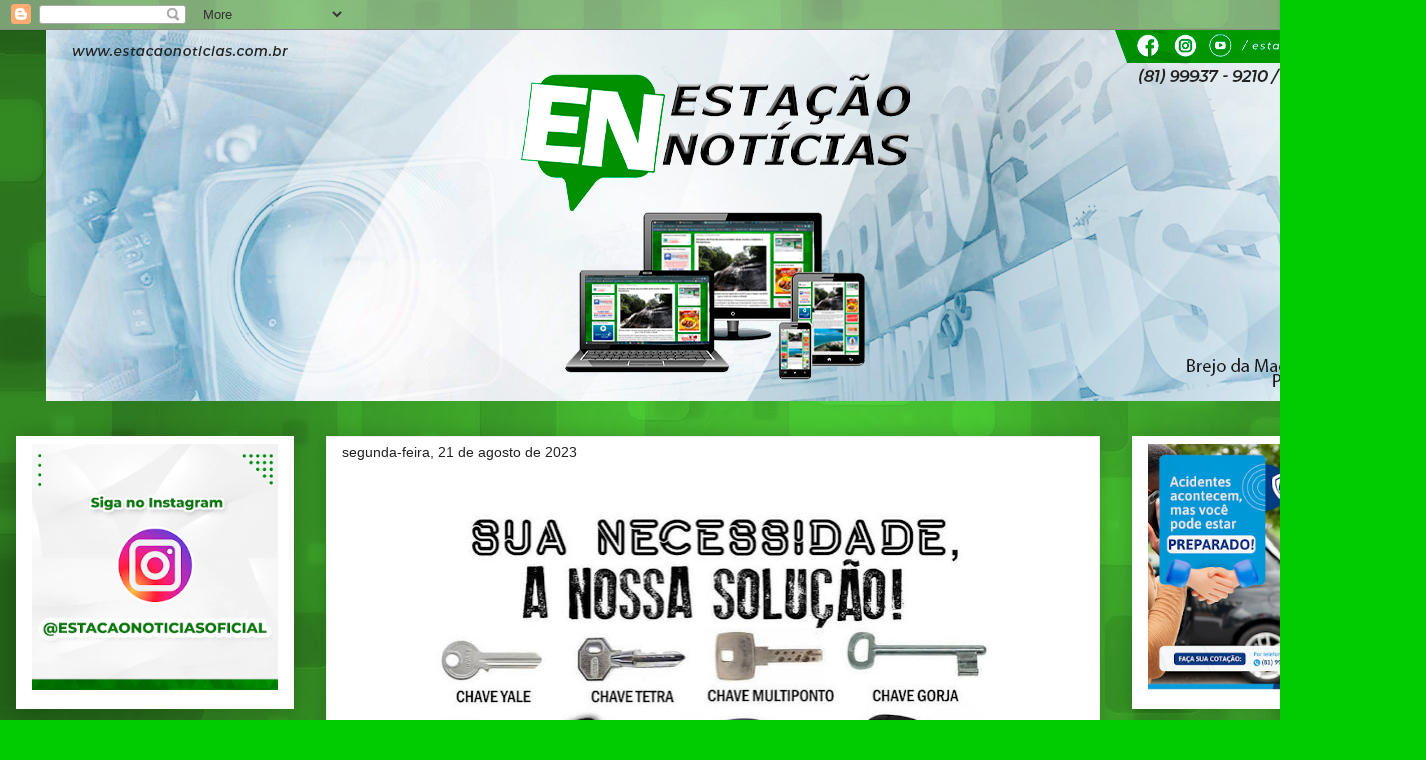

--- FILE ---
content_type: text/html; charset=UTF-8
request_url: https://www.estacaonoticias.com.br/2023/08/blog-post_51.html
body_size: 17320
content:
<!DOCTYPE html>
<html class='v2' dir='ltr' xmlns='http://www.w3.org/1999/xhtml' xmlns:b='http://www.google.com/2005/gml/b' xmlns:data='http://www.google.com/2005/gml/data' xmlns:expr='http://www.google.com/2005/gml/expr'>
<head>
<link href='https://www.blogger.com/static/v1/widgets/335934321-css_bundle_v2.css' rel='stylesheet' type='text/css'/>
<meta content='width=1100' name='viewport'/>
<meta content='text/html; charset=UTF-8' http-equiv='Content-Type'/>
<meta content='blogger' name='generator'/>
<link href="https://www.estacaonoticias.com.br/favicon.ico" rel='icon' type='image/x-icon' />
<link href="https://www.estacaonoticias.com.br/2023/08/blog-post_51.html" rel='canonical' />
<link rel="alternate" type="application/atom+xml" title="Estação Notícias - Atom" href="https://www.estacaonoticias.com.br/feeds/posts/default" />
<link rel="alternate" type="application/rss+xml" title="Estação Notícias - RSS" href="https://www.estacaonoticias.com.br/feeds/posts/default?alt=rss" />
<link rel="service.post" type="application/atom+xml" title="Estação Notícias - Atom" href="https://www.blogger.com/feeds/4650314416371117812/posts/default" />

<link rel="alternate" type="application/atom+xml" title="Estação Notícias - Atom" href="https://www.estacaonoticias.com.br/feeds/7620772821200545917/comments/default" />
<!--Can't find substitution for tag [blog.ieCssRetrofitLinks]-->
<link href='https://blogger.googleusercontent.com/img/b/R29vZ2xl/AVvXsEjiKCn3bWDkhN7IeCTxu2AHnyw8bZGLv37V_M59_lRhPLz69LuLvo7wy4DFLtyK8hLsP3ypXeizXqNEMglrXBLd5RsPBvA0NSpzvI3lIUoNoEu6FM_kgJL-S5_O15iXJ_tsQmkmg7Zh5qrrNLjI01b3D0IYUdAicvpyXOGAnue4wlaD2P6cafKCQ1lxTVI/w590-h640/367462779_296049866411287_4062421002275932502_n.jpg' rel='image_src'/>
<meta content='http://www.estacaonoticias.com.br/2023/08/blog-post_51.html' property='og:url'/>
<meta content='Estação Notícias' property='og:title'/>
<meta content='Estação Notícias Brejo da Madre de Deus' property='og:description'/>
<meta content='https://blogger.googleusercontent.com/img/b/R29vZ2xl/AVvXsEjiKCn3bWDkhN7IeCTxu2AHnyw8bZGLv37V_M59_lRhPLz69LuLvo7wy4DFLtyK8hLsP3ypXeizXqNEMglrXBLd5RsPBvA0NSpzvI3lIUoNoEu6FM_kgJL-S5_O15iXJ_tsQmkmg7Zh5qrrNLjI01b3D0IYUdAicvpyXOGAnue4wlaD2P6cafKCQ1lxTVI/w1200-h630-p-k-no-nu/367462779_296049866411287_4062421002275932502_n.jpg' property='og:image'/>
<title>Estação Notícias</title>
<style id='page-skin-1' type='text/css'><!--
/*
-----------------------------------------------
Blogger Template Style
Name:     Awesome Inc.
Designer: Tina Chen
URL:      tinachen.org
----------------------------------------------- */
/* Variable definitions
====================
<Variable name="keycolor" description="Main Color" type="color" default="#ffffff"/>
<Group description="Page" selector="body">
<Variable name="body.font" description="Font" type="font"
default="normal normal 13px Arial, Tahoma, Helvetica, FreeSans, sans-serif"/>
<Variable name="body.background.color" description="Background Color" type="color" default="#000000"/>
<Variable name="body.text.color" description="Text Color" type="color" default="#ffffff"/>
</Group>
<Group description="Links" selector=".main-inner">
<Variable name="link.color" description="Link Color" type="color" default="#888888"/>
<Variable name="link.visited.color" description="Visited Color" type="color" default="#444444"/>
<Variable name="link.hover.color" description="Hover Color" type="color" default="#cccccc"/>
</Group>
<Group description="Blog Title" selector=".header h1">
<Variable name="header.font" description="Title Font" type="font"
default="normal bold 40px Arial, Tahoma, Helvetica, FreeSans, sans-serif"/>
<Variable name="header.text.color" description="Title Color" type="color" default="#000000" />
<Variable name="header.background.color" description="Header Background" type="color" default="transparent" />
</Group>
<Group description="Blog Description" selector=".header .description">
<Variable name="description.font" description="Font" type="font"
default="normal normal 14px Arial, Tahoma, Helvetica, FreeSans, sans-serif"/>
<Variable name="description.text.color" description="Text Color" type="color"
default="#000000" />
</Group>
<Group description="Tabs Text" selector=".tabs-inner .widget li a">
<Variable name="tabs.font" description="Font" type="font"
default="normal bold 14px Arial, Tahoma, Helvetica, FreeSans, sans-serif"/>
<Variable name="tabs.text.color" description="Text Color" type="color" default="#000000"/>
<Variable name="tabs.selected.text.color" description="Selected Color" type="color" default="#ffffff"/>
</Group>
<Group description="Tabs Background" selector=".tabs-outer .PageList">
<Variable name="tabs.background.color" description="Background Color" type="color" default="#141414"/>
<Variable name="tabs.selected.background.color" description="Selected Color" type="color" default="#444444"/>
<Variable name="tabs.border.color" description="Border Color" type="color" default="#ffffff"/>
</Group>
<Group description="Date Header" selector=".main-inner .widget h2.date-header, .main-inner .widget h2.date-header span">
<Variable name="date.font" description="Font" type="font"
default="normal normal 14px Arial, Tahoma, Helvetica, FreeSans, sans-serif"/>
<Variable name="date.text.color" description="Text Color" type="color" default="#666666"/>
<Variable name="date.border.color" description="Border Color" type="color" default="#ffffff"/>
</Group>
<Group description="Post Title" selector="h3.post-title, h4, h3.post-title a">
<Variable name="post.title.font" description="Font" type="font"
default="normal bold 22px Arial, Tahoma, Helvetica, FreeSans, sans-serif"/>
<Variable name="post.title.text.color" description="Text Color" type="color" default="#000000"/>
</Group>
<Group description="Post Background" selector=".post">
<Variable name="post.background.color" description="Background Color" type="color" default="#ffffff" />
<Variable name="post.border.color" description="Border Color" type="color" default="#ffffff" />
<Variable name="post.border.bevel.color" description="Bevel Color" type="color" default="#ffffff"/>
</Group>
<Group description="Gadget Title" selector="h2">
<Variable name="widget.title.font" description="Font" type="font"
default="normal bold 14px Arial, Tahoma, Helvetica, FreeSans, sans-serif"/>
<Variable name="widget.title.text.color" description="Text Color" type="color" default="#000000"/>
</Group>
<Group description="Gadget Text" selector=".sidebar .widget">
<Variable name="widget.font" description="Font" type="font"
default="normal normal 14px Arial, Tahoma, Helvetica, FreeSans, sans-serif"/>
<Variable name="widget.text.color" description="Text Color" type="color" default="#000000"/>
<Variable name="widget.alternate.text.color" description="Alternate Color" type="color" default="#666666"/>
</Group>
<Group description="Gadget Links" selector=".sidebar .widget">
<Variable name="widget.link.color" description="Link Color" type="color" default="#1d05ee"/>
<Variable name="widget.link.visited.color" description="Visited Color" type="color" default="#cc0000"/>
<Variable name="widget.link.hover.color" description="Hover Color" type="color" default="#1d05ee"/>
</Group>
<Group description="Gadget Background" selector=".sidebar .widget">
<Variable name="widget.background.color" description="Background Color" type="color" default="#141414"/>
<Variable name="widget.border.color" description="Border Color" type="color" default="#222222"/>
<Variable name="widget.border.bevel.color" description="Bevel Color" type="color" default="#000000"/>
</Group>
<Group description="Sidebar Background" selector=".column-left-inner .column-right-inner">
<Variable name="widget.outer.background.color" description="Background Color" type="color" default="transparent" />
</Group>
<Group description="Images" selector=".main-inner">
<Variable name="image.background.color" description="Background Color" type="color" default="transparent"/>
<Variable name="image.border.color" description="Border Color" type="color" default="transparent"/>
</Group>
<Group description="Feed" selector=".blog-feeds">
<Variable name="feed.text.color" description="Text Color" type="color" default="#000000"/>
</Group>
<Group description="Feed Links" selector=".blog-feeds">
<Variable name="feed.link.color" description="Link Color" type="color" default="#1d05ee"/>
<Variable name="feed.link.visited.color" description="Visited Color" type="color" default="#cc0000"/>
<Variable name="feed.link.hover.color" description="Hover Color" type="color" default="#1d05ee"/>
</Group>
<Group description="Pager" selector=".blog-pager">
<Variable name="pager.background.color" description="Background Color" type="color" default="#ffffff" />
</Group>
<Group description="Footer" selector=".footer-outer">
<Variable name="footer.background.color" description="Background Color" type="color" default="#ffffff" />
<Variable name="footer.text.color" description="Text Color" type="color" default="#000000" />
</Group>
<Variable name="title.shadow.spread" description="Title Shadow" type="length" default="-1px"/>
<Variable name="body.background" description="Body Background" type="background"
color="#00cc00"
default="$(color) none repeat scroll top left"/>
<Variable name="body.background.gradient.cap" description="Body Gradient Cap" type="url"
default="none"/>
<Variable name="body.background.size" description="Body Background Size" type="string" default="auto"/>
<Variable name="tabs.background.gradient" description="Tabs Background Gradient" type="url"
default="none"/>
<Variable name="header.background.gradient" description="Header Background Gradient" type="url" default="none" />
<Variable name="header.padding.top" description="Header Top Padding" type="length" default="22px" />
<Variable name="header.margin.top" description="Header Top Margin" type="length" default="0" />
<Variable name="header.margin.bottom" description="Header Bottom Margin" type="length" default="0" />
<Variable name="widget.padding.top" description="Widget Padding Top" type="length" default="8px" />
<Variable name="widget.padding.side" description="Widget Padding Side" type="length" default="15px" />
<Variable name="widget.outer.margin.top" description="Widget Top Margin" type="length" default="0" />
<Variable name="widget.outer.background.gradient" description="Gradient" type="url" default="none" />
<Variable name="widget.border.radius" description="Gadget Border Radius" type="length" default="0" />
<Variable name="outer.shadow.spread" description="Outer Shadow Size" type="length" default="0" />
<Variable name="date.header.border.radius.top" description="Date Header Border Radius Top" type="length" default="0" />
<Variable name="date.header.position" description="Date Header Position" type="length" default="15px" />
<Variable name="date.space" description="Date Space" type="length" default="30px" />
<Variable name="date.position" description="Date Float" type="string" default="static" />
<Variable name="date.padding.bottom" description="Date Padding Bottom" type="length" default="0" />
<Variable name="date.border.size" description="Date Border Size" type="length" default="0" />
<Variable name="date.background" description="Date Background" type="background" color="transparent"
default="$(color) none no-repeat scroll top left" />
<Variable name="date.first.border.radius.top" description="Date First top radius" type="length" default="0" />
<Variable name="date.last.space.bottom" description="Date Last Space Bottom" type="length"
default="20px" />
<Variable name="date.last.border.radius.bottom" description="Date Last bottom radius" type="length" default="0" />
<Variable name="post.first.padding.top" description="First Post Padding Top" type="length" default="0" />
<Variable name="image.shadow.spread" description="Image Shadow Size" type="length" default="0"/>
<Variable name="image.border.radius" description="Image Border Radius" type="length" default="0"/>
<Variable name="separator.outdent" description="Separator Outdent" type="length" default="15px" />
<Variable name="title.separator.border.size" description="Widget Title Border Size" type="length" default="1px" />
<Variable name="list.separator.border.size" description="List Separator Border Size" type="length" default="1px" />
<Variable name="shadow.spread" description="Shadow Size" type="length" default="0"/>
<Variable name="startSide" description="Side where text starts in blog language" type="automatic" default="left"/>
<Variable name="endSide" description="Side where text ends in blog language" type="automatic" default="right"/>
<Variable name="date.side" description="Side where date header is placed" type="string" default="right"/>
<Variable name="pager.border.radius.top" description="Pager Border Top Radius" type="length" default="0" />
<Variable name="pager.space.top" description="Pager Top Space" type="length" default="1em" />
<Variable name="footer.background.gradient" description="Background Gradient" type="url" default="none" />
<Variable name="mobile.background.size" description="Mobile Background Size" type="string"
default="auto"/>
<Variable name="mobile.background.overlay" description="Mobile Background Overlay" type="string"
default="transparent none repeat scroll top left"/>
<Variable name="mobile.button.color" description="Mobile Button Color" type="color" default="#ffffff" />
*/
/* Content
----------------------------------------------- */
body {
font: normal normal 13px Arial, Tahoma, Helvetica, FreeSans, sans-serif;
color: #000000;
background: #00cc00 url(http://1.bp.blogspot.com/-gCNY3UXJGsk/Wv16NA5daeI/AAAAAAAAt0Y/22KsnTlRTnIddCnFVtm0KBdccgDqOjx-gCK4BGAYYCw/s0/background-verde-9.jpg) repeat scroll top left;
}
html body .content-outer {
min-width: 0;
max-width: 100%;
width: 100%;
}
a:link {
text-decoration: none;
color: #1d05ee;
}
a:visited {
text-decoration: none;
color: #cc0000;
}
a:hover {
text-decoration: underline;
color: #1d05ee;
}
.body-fauxcolumn-outer .cap-top {
position: absolute;
z-index: 1;
height: 276px;
width: 100%;
background: transparent none repeat-x scroll top left;
_background-image: none;
}
/* Columns
----------------------------------------------- */
.content-inner {
padding: 0;
}
.header-inner .section {
margin: 0 16px;
}
.tabs-inner .section {
margin: 0 16px;
}
.main-inner {
padding-top: 30px;
}
.main-inner .column-center-inner,
.main-inner .column-left-inner,
.main-inner .column-right-inner {
padding: 0 5px;
}
*+html body .main-inner .column-center-inner {
margin-top: -30px;
}
#layout .main-inner .column-center-inner {
margin-top: 0;
}
/* Header
----------------------------------------------- */
.header-outer {
margin: 0 0 0 0;
background: transparent none repeat scroll 0 0;
}
.Header h1 {
font: normal bold 40px Arial, Tahoma, Helvetica, FreeSans, sans-serif;
color: #000000;
text-shadow: 0 0 -1px #000000;
}
.Header h1 a {
color: #000000;
}
.Header .description {
font: normal normal 14px Arial, Tahoma, Helvetica, FreeSans, sans-serif;
color: #000000;
}
.header-inner .Header .titlewrapper,
.header-inner .Header .descriptionwrapper {
padding-left: 0;
padding-right: 0;
margin-bottom: 0;
}
.header-inner .Header .titlewrapper {
padding-top: 22px;
}
/* Tabs
----------------------------------------------- */
.tabs-outer {
overflow: hidden;
position: relative;
background: rgba(0, 0, 0, 0) url(//www.blogblog.com/1kt/awesomeinc/tabs_gradient_light.png) repeat scroll 0 0;
}
#layout .tabs-outer {
overflow: visible;
}
.tabs-cap-top, .tabs-cap-bottom {
position: absolute;
width: 100%;
border-top: 1px solid rgba(0, 0, 0, 0);
}
.tabs-cap-bottom {
bottom: 0;
}
.tabs-inner .widget li a {
display: inline-block;
margin: 0;
padding: .6em 1.5em;
font: normal bold 14px Arial, Tahoma, Helvetica, FreeSans, sans-serif;
color: #ffffff;
border-top: 1px solid rgba(0, 0, 0, 0);
border-bottom: 1px solid rgba(0, 0, 0, 0);
border-left: 1px solid rgba(0, 0, 0, 0);
height: 16px;
line-height: 16px;
}
.tabs-inner .widget li:last-child a {
border-right: 1px solid rgba(0, 0, 0, 0);
}
.tabs-inner .widget li.selected a, .tabs-inner .widget li a:hover {
background: rgba(0, 0, 0, 0) url(//www.blogblog.com/1kt/awesomeinc/tabs_gradient_light.png) repeat-x scroll 0 -100px;
color: #ffffff;
}
/* Headings
----------------------------------------------- */
h2 {
font: normal bold 14px Arial, Tahoma, Helvetica, FreeSans, sans-serif;
color: #000000;
}
/* Widgets
----------------------------------------------- */
.main-inner .section {
margin: 0 27px;
padding: 0;
}
.main-inner .column-left-outer,
.main-inner .column-right-outer {
margin-top: 0;
}
#layout .main-inner .column-left-outer,
#layout .main-inner .column-right-outer {
margin-top: 0;
}
.main-inner .column-left-inner,
.main-inner .column-right-inner {
background: transparent none repeat 0 0;
-moz-box-shadow: 0 0 0 rgba(0, 0, 0, .2);
-webkit-box-shadow: 0 0 0 rgba(0, 0, 0, .2);
-goog-ms-box-shadow: 0 0 0 rgba(0, 0, 0, .2);
box-shadow: 0 0 0 rgba(0, 0, 0, .2);
-moz-border-radius: 0;
-webkit-border-radius: 0;
-goog-ms-border-radius: 0;
border-radius: 0;
}
#layout .main-inner .column-left-inner,
#layout .main-inner .column-right-inner {
margin-top: 0;
}
.sidebar .widget {
font: normal normal 14px Arial, Tahoma, Helvetica, FreeSans, sans-serif;
color: #000000;
}
.sidebar .widget a:link {
color: #ffffff;
}
.sidebar .widget a:visited {
color: #cc0000;
}
.sidebar .widget a:hover {
color: #1d05ee;
}
.sidebar .widget h2 {
text-shadow: 0 0 -1px #000000;
}
.main-inner .widget {
background-color: #ffffff;
border: 1px solid #ffffff;
padding: 0 15px 15px;
margin: 20px -16px;
-moz-box-shadow: 0 0 20px rgba(0, 0, 0, .2);
-webkit-box-shadow: 0 0 20px rgba(0, 0, 0, .2);
-goog-ms-box-shadow: 0 0 20px rgba(0, 0, 0, .2);
box-shadow: 0 0 20px rgba(0, 0, 0, .2);
-moz-border-radius: 0;
-webkit-border-radius: 0;
-goog-ms-border-radius: 0;
border-radius: 0;
}
.main-inner .widget h2 {
margin: 0 -15px;
padding: .6em 15px .5em;
border-bottom: 1px solid #ffffff;
}
.footer-inner .widget h2 {
padding: 0 0 .4em;
border-bottom: 1px solid #ffffff;
}
.main-inner .widget h2 + div, .footer-inner .widget h2 + div {
border-top: 1px solid #ffffff;
padding-top: 8px;
}
.main-inner .widget .widget-content {
margin: 0 -15px;
padding: 7px 15px 0;
}
.main-inner .widget ul, .main-inner .widget #ArchiveList ul.flat {
margin: -8px -15px 0;
padding: 0;
list-style: none;
}
.main-inner .widget #ArchiveList {
margin: -8px 0 0;
}
.main-inner .widget ul li, .main-inner .widget #ArchiveList ul.flat li {
padding: .5em 15px;
text-indent: 0;
color: #999999;
border-top: 1px solid #ffffff;
border-bottom: 1px solid #ffffff;
}
.main-inner .widget #ArchiveList ul li {
padding-top: .25em;
padding-bottom: .25em;
}
.main-inner .widget ul li:first-child, .main-inner .widget #ArchiveList ul.flat li:first-child {
border-top: none;
}
.main-inner .widget ul li:last-child, .main-inner .widget #ArchiveList ul.flat li:last-child {
border-bottom: none;
}
.post-body {
position: relative;
}
.main-inner .widget .post-body ul {
padding: 0 2.5em;
margin: .5em 0;
list-style: disc;
}
.main-inner .widget .post-body ul li {
padding: 0.25em 0;
margin-bottom: .25em;
color: #000000;
border: none;
}
.footer-inner .widget ul {
padding: 0;
list-style: none;
}
.widget .zippy {
color: #999999;
}
/* Posts
----------------------------------------------- */
body .main-inner .Blog {
padding: 0;
margin-bottom: 1em;
background-color: transparent;
border: none;
-moz-box-shadow: 0 0 0 rgba(0, 0, 0, 0);
-webkit-box-shadow: 0 0 0 rgba(0, 0, 0, 0);
-goog-ms-box-shadow: 0 0 0 rgba(0, 0, 0, 0);
box-shadow: 0 0 0 rgba(0, 0, 0, 0);
}
.main-inner .section:last-child .Blog:last-child {
padding: 0;
margin-bottom: 1em;
}
.main-inner .widget h2.date-header {
margin: 0 -15px 1px;
padding: 0 0 0 0;
font: normal normal 14px Arial, Tahoma, Helvetica, FreeSans, sans-serif;
color: #222222;
background: transparent none no-repeat scroll top left;
border-top: 0 solid #eeeeee;
border-bottom: 1px solid #ffffff;
-moz-border-radius-topleft: 0;
-moz-border-radius-topright: 0;
-webkit-border-top-left-radius: 0;
-webkit-border-top-right-radius: 0;
border-top-left-radius: 0;
border-top-right-radius: 0;
position: static;
bottom: 100%;
right: 15px;
text-shadow: 0 0 -1px #000000;
}
.main-inner .widget h2.date-header span {
font: normal normal 14px Arial, Tahoma, Helvetica, FreeSans, sans-serif;
display: block;
padding: .5em 15px;
border-left: 0 solid #eeeeee;
border-right: 0 solid #eeeeee;
}
.date-outer {
position: relative;
margin: 30px 0 20px;
padding: 0 15px;
background-color: #ffffff;
border: 1px solid #eeeeee;
-moz-box-shadow: 0 0 20px rgba(0, 0, 0, .2);
-webkit-box-shadow: 0 0 20px rgba(0, 0, 0, .2);
-goog-ms-box-shadow: 0 0 20px rgba(0, 0, 0, .2);
box-shadow: 0 0 20px rgba(0, 0, 0, .2);
-moz-border-radius: 0;
-webkit-border-radius: 0;
-goog-ms-border-radius: 0;
border-radius: 0;
}
.date-outer:first-child {
margin-top: 0;
}
.date-outer:last-child {
margin-bottom: 20px;
-moz-border-radius-bottomleft: 0;
-moz-border-radius-bottomright: 0;
-webkit-border-bottom-left-radius: 0;
-webkit-border-bottom-right-radius: 0;
-goog-ms-border-bottom-left-radius: 0;
-goog-ms-border-bottom-right-radius: 0;
border-bottom-left-radius: 0;
border-bottom-right-radius: 0;
}
.date-posts {
margin: 0 -15px;
padding: 0 15px;
clear: both;
}
.post-outer, .inline-ad {
border-top: 1px solid #eeeeee;
margin: 0 -15px;
padding: 15px 15px;
}
.post-outer {
padding-bottom: 10px;
}
.post-outer:first-child {
padding-top: 0;
border-top: none;
}
.post-outer:last-child, .inline-ad:last-child {
border-bottom: none;
}
.post-body {
position: relative;
}
.post-body img {
padding: 8px;
background: rgba(0, 0, 0, 0);
border: 1px solid transparent;
-moz-box-shadow: 0 0 0 rgba(0, 0, 0, .2);
-webkit-box-shadow: 0 0 0 rgba(0, 0, 0, .2);
box-shadow: 0 0 0 rgba(0, 0, 0, .2);
-moz-border-radius: 0;
-webkit-border-radius: 0;
border-radius: 0;
}
h3.post-title, h4 {
font: normal bold 22px Arial, Tahoma, Helvetica, FreeSans, sans-serif;
color: #000000;
}
h3.post-title a {
font: normal bold 22px Arial, Tahoma, Helvetica, FreeSans, sans-serif;
color: #000000;
}
h3.post-title a:hover {
color: #1d05ee;
text-decoration: underline;
}
.post-header {
margin: 0 0 1em;
}
.post-body {
line-height: 1.4;
}
.post-outer h2 {
color: #000000;
}
.post-footer {
margin: 1.5em 0 0;
}
#blog-pager {
padding: 15px;
font-size: 120%;
background-color: #ffffff;
border: 1px solid #ffffff;
-moz-box-shadow: 0 0 20px rgba(0, 0, 0, .2);
-webkit-box-shadow: 0 0 20px rgba(0, 0, 0, .2);
-goog-ms-box-shadow: 0 0 20px rgba(0, 0, 0, .2);
box-shadow: 0 0 20px rgba(0, 0, 0, .2);
-moz-border-radius: 0;
-webkit-border-radius: 0;
-goog-ms-border-radius: 0;
border-radius: 0;
-moz-border-radius-topleft: 0;
-moz-border-radius-topright: 0;
-webkit-border-top-left-radius: 0;
-webkit-border-top-right-radius: 0;
-goog-ms-border-top-left-radius: 0;
-goog-ms-border-top-right-radius: 0;
border-top-left-radius: 0;
border-top-right-radius-topright: 0;
margin-top: 1em;
}
.blog-feeds, .post-feeds {
margin: 1em 0;
text-align: center;
color: #444444;
}
.blog-feeds a, .post-feeds a {
color: #1d05ee;
}
.blog-feeds a:visited, .post-feeds a:visited {
color: #cc0000;
}
.blog-feeds a:hover, .post-feeds a:hover {
color: #1d05ee;
}
.post-outer .comments {
margin-top: 2em;
}
/* Comments
----------------------------------------------- */
.comments .comments-content .icon.blog-author {
background-repeat: no-repeat;
background-image: url([data-uri]);
}
.comments .comments-content .loadmore a {
border-top: 1px solid rgba(0, 0, 0, 0);
border-bottom: 1px solid rgba(0, 0, 0, 0);
}
.comments .continue {
border-top: 2px solid rgba(0, 0, 0, 0);
}
/* Footer
----------------------------------------------- */
.footer-outer {
margin: -20px 0 -1px;
padding: 20px 0 0;
color: #444444;
overflow: hidden;
}
.footer-fauxborder-left {
border-top: 1px solid #ffffff;
background: #ffffff none repeat scroll 0 0;
-moz-box-shadow: 0 0 20px rgba(0, 0, 0, .2);
-webkit-box-shadow: 0 0 20px rgba(0, 0, 0, .2);
-goog-ms-box-shadow: 0 0 20px rgba(0, 0, 0, .2);
box-shadow: 0 0 20px rgba(0, 0, 0, .2);
margin: 0 -20px;
}
/* Mobile
----------------------------------------------- */
body.mobile {
background-size: auto;
}
.mobile .body-fauxcolumn-outer {
background: transparent none repeat scroll top left;
}
*+html body.mobile .main-inner .column-center-inner {
margin-top: 0;
}
.mobile .main-inner .widget {
padding: 0 0 15px;
}
.mobile .main-inner .widget h2 + div,
.mobile .footer-inner .widget h2 + div {
border-top: none;
padding-top: 0;
}
.mobile .footer-inner .widget h2 {
padding: 0.5em 0;
border-bottom: none;
}
.mobile .main-inner .widget .widget-content {
margin: 0;
padding: 7px 0 0;
}
.mobile .main-inner .widget ul,
.mobile .main-inner .widget #ArchiveList ul.flat {
margin: 0 -15px 0;
}
.mobile .main-inner .widget h2.date-header {
right: 0;
}
.mobile .date-header span {
padding: 0.4em 0;
}
.mobile .date-outer:first-child {
margin-bottom: 0;
border: 1px solid #eeeeee;
-moz-border-radius-topleft: 0;
-moz-border-radius-topright: 0;
-webkit-border-top-left-radius: 0;
-webkit-border-top-right-radius: 0;
-goog-ms-border-top-left-radius: 0;
-goog-ms-border-top-right-radius: 0;
border-top-left-radius: 0;
border-top-right-radius: 0;
}
.mobile .date-outer {
border-color: #eeeeee;
border-width: 0 1px 1px;
}
.mobile .date-outer:last-child {
margin-bottom: 0;
}
.mobile .main-inner {
padding: 0;
}
.mobile .header-inner .section {
margin: 0;
}
.mobile .blog-posts {
padding: 0 10px;
}
.mobile .post-outer, .mobile .inline-ad {
padding: 5px 0;
}
.mobile .tabs-inner .section {
margin: 0 10px;
}
.mobile .main-inner .widget h2 {
margin: 0;
padding: 0;
}
.mobile .main-inner .widget h2.date-header span {
padding: 0;
}
.mobile .main-inner .widget .widget-content {
margin: 0;
padding: 7px 0 0;
}
.mobile #blog-pager {
border: 1px solid transparent;
background: #ffffff none repeat scroll 0 0;
}
.mobile .main-inner .column-left-inner,
.mobile .main-inner .column-right-inner {
background: transparent none repeat 0 0;
-moz-box-shadow: none;
-webkit-box-shadow: none;
-goog-ms-box-shadow: none;
box-shadow: none;
}
.mobile .date-posts {
margin: 0;
padding: 0;
}
.mobile .footer-fauxborder-left {
margin: 0;
border-top: inherit;
}
.mobile .main-inner .section:last-child .Blog:last-child {
margin-bottom: 0;
}
.mobile-index-contents {
color: #000000;
}
.mobile .mobile-link-button {
background: #1d05ee url(//www.blogblog.com/1kt/awesomeinc/tabs_gradient_light.png) repeat scroll 0 0;
}
.mobile-link-button a:link, .mobile-link-button a:visited {
color: #ffffff;
}
.mobile .tabs-inner .PageList .widget-content {
background: transparent;
border-top: 1px solid;
border-color: rgba(0, 0, 0, 0);
color: #ffffff;
}
.mobile .tabs-inner .PageList .widget-content .pagelist-arrow {
border-left: 1px solid rgba(0, 0, 0, 0);
}
body {
-webkit-user-select: none !important;
-moz-user-select: -moz-none !important;
-ms-user-select: none !important;
user-select: none !important;
}

--></style>
<style id='template-skin-1' type='text/css'><!--
body {
min-width: 1426px;
}
.content-outer, .content-fauxcolumn-outer, .region-inner {
min-width: 1426px;
max-width: 1426px;
_width: 1426px;
}
.main-inner .columns {
padding-left: 310px;
padding-right: 310px;
}
.main-inner .fauxcolumn-center-outer {
left: 310px;
right: 310px;
/* IE6 does not respect left and right together */
_width: expression(this.parentNode.offsetWidth -
parseInt("310px") -
parseInt("310px") + 'px');
}
.main-inner .fauxcolumn-left-outer {
width: 310px;
}
.main-inner .fauxcolumn-right-outer {
width: 310px;
}
.main-inner .column-left-outer {
width: 310px;
right: 100%;
margin-left: -310px;
}
.main-inner .column-right-outer {
width: 310px;
margin-right: -310px;
}
#layout {
min-width: 0;
}
#layout .content-outer {
min-width: 0;
width: 800px;
}
#layout .region-inner {
min-width: 0;
width: auto;
}
body#layout div.add_widget {
padding: 8px;
}
body#layout div.add_widget a {
margin-left: 32px;
}
--></style>
<style>
    body {background-image:url(http\:\/\/1.bp.blogspot.com\/-gCNY3UXJGsk\/Wv16NA5daeI\/AAAAAAAAt0Y\/22KsnTlRTnIddCnFVtm0KBdccgDqOjx-gCK4BGAYYCw\/s0\/background-verde-9.jpg);}
    
@media (max-width: 200px) { body {background-image:url(http\:\/\/1.bp.blogspot.com\/-gCNY3UXJGsk\/Wv16NA5daeI\/AAAAAAAAt0Y\/22KsnTlRTnIddCnFVtm0KBdccgDqOjx-gCK4BGAYYCw\/w200\/background-verde-9.jpg);}}
@media (max-width: 400px) and (min-width: 201px) { body {background-image:url(http\:\/\/1.bp.blogspot.com\/-gCNY3UXJGsk\/Wv16NA5daeI\/AAAAAAAAt0Y\/22KsnTlRTnIddCnFVtm0KBdccgDqOjx-gCK4BGAYYCw\/w400\/background-verde-9.jpg);}}
@media (max-width: 800px) and (min-width: 401px) { body {background-image:url(http\:\/\/1.bp.blogspot.com\/-gCNY3UXJGsk\/Wv16NA5daeI\/AAAAAAAAt0Y\/22KsnTlRTnIddCnFVtm0KBdccgDqOjx-gCK4BGAYYCw\/w800\/background-verde-9.jpg);}}
@media (max-width: 1200px) and (min-width: 801px) { body {background-image:url(http\:\/\/1.bp.blogspot.com\/-gCNY3UXJGsk\/Wv16NA5daeI\/AAAAAAAAt0Y\/22KsnTlRTnIddCnFVtm0KBdccgDqOjx-gCK4BGAYYCw\/w1200\/background-verde-9.jpg);}}
/* Last tag covers anything over one higher than the previous max-size cap. */
@media (min-width: 1201px) { body {background-image:url(http\:\/\/1.bp.blogspot.com\/-gCNY3UXJGsk\/Wv16NA5daeI\/AAAAAAAAt0Y\/22KsnTlRTnIddCnFVtm0KBdccgDqOjx-gCK4BGAYYCw\/w1600\/background-verde-9.jpg);}}
  </style>
<script type='text/javascript'>
        (function(i,s,o,g,r,a,m){i['GoogleAnalyticsObject']=r;i[r]=i[r]||function(){
        (i[r].q=i[r].q||[]).push(arguments)},i[r].l=1*new Date();a=s.createElement(o),
        m=s.getElementsByTagName(o)[0];a.async=1;a.src=g;m.parentNode.insertBefore(a,m)
        })(window,document,'script','https://www.google-analytics.com/analytics.js','ga');
        ga('create', 'UA-104633001-2', 'auto', 'blogger');
        ga('blogger.send', 'pageview');
      </script>
<link href='https://www.blogger.com/dyn-css/authorization.css?targetBlogID=4650314416371117812&amp;zx=b393a3bd-42f4-4b0f-b892-b35b1e107b0a' media='none' onload='if(media!=&#39;all&#39;)media=&#39;all&#39;' rel='stylesheet'/><noscript><link href='https://www.blogger.com/dyn-css/authorization.css?targetBlogID=4650314416371117812&amp;zx=b393a3bd-42f4-4b0f-b892-b35b1e107b0a' rel='stylesheet'/></noscript>
<meta name='google-adsense-platform-account' content='ca-host-pub-1556223355139109'/>
<meta name='google-adsense-platform-domain' content='blogspot.com'/>

<!-- data-ad-client=ca-pub-8974096536361553 -->

<link rel="stylesheet" href="https://fonts.googleapis.com/css2?display=swap&family=Source+Serif+4"></head>
<body oncontextmenu='return false' ondragstart='return false' onkeydown='return validateKey(event)' onselectstart='return false'>
<div class='navbar section' id='navbar' name='Navbar'><div class='widget Navbar' data-version='1' id='Navbar1'><script type="text/javascript">
    function setAttributeOnload(object, attribute, val) {
      if(window.addEventListener) {
        window.addEventListener('load',
          function(){ object[attribute] = val; }, false);
      } else {
        window.attachEvent('onload', function(){ object[attribute] = val; });
      }
    }
  </script>
<div id="navbar-iframe-container"></div>
<script type="text/javascript" src="https://apis.google.com/js/platform.js"></script>
<script type="text/javascript">
      gapi.load("gapi.iframes:gapi.iframes.style.bubble", function() {
        if (gapi.iframes && gapi.iframes.getContext) {
          gapi.iframes.getContext().openChild({
              url: 'https://www.blogger.com/navbar/4650314416371117812?po\x3d7620772821200545917\x26origin\x3dhttp://www.estacaonoticias.com.br',
              where: document.getElementById("navbar-iframe-container"),
              id: "navbar-iframe"
          });
        }
      });
    </script><script type="text/javascript">
(function() {
var script = document.createElement('script');
script.type = 'text/javascript';
script.src = '//pagead2.googlesyndication.com/pagead/js/google_top_exp.js';
var head = document.getElementsByTagName('head')[0];
if (head) {
head.appendChild(script);
}})();
</script>
</div></div>
<div class='body-fauxcolumns'>
<div class='fauxcolumn-outer body-fauxcolumn-outer'>
<div class='cap-top'>
<div class='cap-left'></div>
<div class='cap-right'></div>
</div>
<div class='fauxborder-left'>
<div class='fauxborder-right'></div>
<div class='fauxcolumn-inner'>
</div>
</div>
<div class='cap-bottom'>
<div class='cap-left'></div>
<div class='cap-right'></div>
</div>
</div>
</div>
<div class='content'>
<div class='content-fauxcolumns'>
<div class='fauxcolumn-outer content-fauxcolumn-outer'>
<div class='cap-top'>
<div class='cap-left'></div>
<div class='cap-right'></div>
</div>
<div class='fauxborder-left'>
<div class='fauxborder-right'></div>
<div class='fauxcolumn-inner'>
</div>
</div>
<div class='cap-bottom'>
<div class='cap-left'></div>
<div class='cap-right'></div>
</div>
</div>
</div>
<div class='content-outer'>
<div class='content-cap-top cap-top'>
<div class='cap-left'></div>
<div class='cap-right'></div>
</div>
<div class='fauxborder-left content-fauxborder-left'>
<div class='fauxborder-right content-fauxborder-right'></div>
<div class='content-inner'>
<header>
<div class='header-outer'>
<div class='header-cap-top cap-top'>
<div class='cap-left'></div>
<div class='cap-right'></div>
</div>
<div class='fauxborder-left header-fauxborder-left'>
<div class='fauxborder-right header-fauxborder-right'></div>
<div class='region-inner header-inner'>
<div class='header section' id='header' name='Cabeçalho'><div class='widget Image' data-version='1' id='Image56'>
<div class='widget-content'>
<a href="https://www.estacaonoticias.com.br">
<img alt='' height='371' id='Image56_img' src='https://blogger.googleusercontent.com/img/b/R29vZ2xl/AVvXsEg95XMrQzlNGp3UHB78jhR2aCBBPPhHDQLWzQQaeE-1tnoBgvRgYx1FGfoyZ81kOTMcmhTGbAC5x1E3_2OzYqW_7dbmGj2T9IOStZSzIitvUc3iyg1wIw8MZB0mVK23qbttUdWxqQwPcDk/s1600/CAPA+BLOG.jpg' width='1339'/>
</a>
<br/>
</div>
<div class='clear'></div>
</div></div>
</div>
</div>
<div class='header-cap-bottom cap-bottom'>
<div class='cap-left'></div>
<div class='cap-right'></div>
</div>
</div>
</header>
<div class='tabs-outer'>
<div class='tabs-cap-top cap-top'>
<div class='cap-left'></div>
<div class='cap-right'></div>
</div>
<div class='fauxborder-left tabs-fauxborder-left'>
<div class='fauxborder-right tabs-fauxborder-right'></div>
<div class='region-inner tabs-inner'>
<div class='tabs no-items section' id='crosscol' name='Entre colunas'></div>
<div class='tabs no-items section' id='crosscol-overflow' name='Cross-Column 2'></div>
</div>
</div>
<div class='tabs-cap-bottom cap-bottom'>
<div class='cap-left'></div>
<div class='cap-right'></div>
</div>
</div>
<div class='main-outer'>
<div class='main-cap-top cap-top'>
<div class='cap-left'></div>
<div class='cap-right'></div>
</div>
<div class='fauxborder-left main-fauxborder-left'>
<div class='fauxborder-right main-fauxborder-right'></div>
<div class='region-inner main-inner'>
<div class='columns fauxcolumns'>
<div class='fauxcolumn-outer fauxcolumn-center-outer'>
<div class='cap-top'>
<div class='cap-left'></div>
<div class='cap-right'></div>
</div>
<div class='fauxborder-left'>
<div class='fauxborder-right'></div>
<div class='fauxcolumn-inner'>
</div>
</div>
<div class='cap-bottom'>
<div class='cap-left'></div>
<div class='cap-right'></div>
</div>
</div>
<div class='fauxcolumn-outer fauxcolumn-left-outer'>
<div class='cap-top'>
<div class='cap-left'></div>
<div class='cap-right'></div>
</div>
<div class='fauxborder-left'>
<div class='fauxborder-right'></div>
<div class='fauxcolumn-inner'>
</div>
</div>
<div class='cap-bottom'>
<div class='cap-left'></div>
<div class='cap-right'></div>
</div>
</div>
<div class='fauxcolumn-outer fauxcolumn-right-outer'>
<div class='cap-top'>
<div class='cap-left'></div>
<div class='cap-right'></div>
</div>
<div class='fauxborder-left'>
<div class='fauxborder-right'></div>
<div class='fauxcolumn-inner'>
</div>
</div>
<div class='cap-bottom'>
<div class='cap-left'></div>
<div class='cap-right'></div>
</div>
</div>
<!-- corrects IE6 width calculation -->
<div class='columns-inner'>
<div class='column-center-outer'>
<div class='column-center-inner'>
<div class='main section' id='main' name='Principal'><div class='widget Blog' data-version='1' id='Blog1'>
<div class='blog-posts hfeed'>
<!--Can't find substitution for tag [defaultAdStart]-->

          <div class="date-outer">
        
<h2 class='date-header'><span>segunda-feira, 21 de agosto de 2023</span></h2>

          <div class="date-posts">
        
<div class='post-outer'>
<div class='post hentry' itemscope='itemscope' itemtype='http://schema.org/BlogPosting'>
<a name='7620772821200545917'></a>
<div class='post-header'>
<div class='post-header-line-1'></div>
</div>
<div class='post-body entry-content' id='post-body-7620772821200545917' itemprop='articleBody'>
<p style="text-align: center;"><a href="https://blogger.googleusercontent.com/img/b/R29vZ2xl/AVvXsEjiKCn3bWDkhN7IeCTxu2AHnyw8bZGLv37V_M59_lRhPLz69LuLvo7wy4DFLtyK8hLsP3ypXeizXqNEMglrXBLd5RsPBvA0NSpzvI3lIUoNoEu6FM_kgJL-S5_O15iXJ_tsQmkmg7Zh5qrrNLjI01b3D0IYUdAicvpyXOGAnue4wlaD2P6cafKCQ1lxTVI/s1173/367462779_296049866411287_4062421002275932502_n.jpg" imageanchor="1" style="margin-left: 1em; margin-right: 1em;"><img border="0" data-original-height="1173" data-original-width="1080" height="640" src="https://blogger.googleusercontent.com/img/b/R29vZ2xl/AVvXsEjiKCn3bWDkhN7IeCTxu2AHnyw8bZGLv37V_M59_lRhPLz69LuLvo7wy4DFLtyK8hLsP3ypXeizXqNEMglrXBLd5RsPBvA0NSpzvI3lIUoNoEu6FM_kgJL-S5_O15iXJ_tsQmkmg7Zh5qrrNLjI01b3D0IYUdAicvpyXOGAnue4wlaD2P6cafKCQ1lxTVI/w590-h640/367462779_296049866411287_4062421002275932502_n.jpg" width="590" /></a></p><p></p>
<div style='clear: both;'></div>
</div>
<div class='post-footer'>
<div class='post-footer-line post-footer-line-1'><span class='post-author vcard'>
by
<span class='fn'>
<a href='https://www.blogger.com/profile/03168944214773252948' itemprop='author' rel='author' title='author profile'>
Allyson Mesquita
</a>
</span>
</span>
<span class='post-timestamp'>
at
<a class='timestamp-link' href="https://www.estacaonoticias.com.br/2023/08/blog-post_51.html" itemprop='url' rel='bookmark' title='permanent link'><abbr class='published' itemprop='datePublished' title='2023-08-21T11:55:00-03:00'>agosto 21, 2023</abbr></a>
</span>
<span class='post-comment-link'>
</span>
<span class='post-icons'>
</span>
<div class='post-share-buttons goog-inline-block'>
</div>
</div>
<div class='post-footer-line post-footer-line-2'><span class='post-labels'>
</span>
</div>
<div class='post-footer-line post-footer-line-3'><span class='post-location'>
</span>
</div>
</div>
</div>
<div class='comments' id='comments'>
<a name='comments'></a>
</div>
</div>

        </div></div>
      
<!--Can't find substitution for tag [adEnd]-->
</div>
<div class='blog-pager' id='blog-pager'>
<span id='blog-pager-newer-link'>
<a class='blog-pager-newer-link' href="https://www.estacaonoticias.com.br/2023/08/homem-morre-apos-sofrer-descarga.html" id='Blog1_blog-pager-newer-link' title='Postagem mais recente'>Postagem mais recente</a>
</span>
<span id='blog-pager-older-link'>
<a class='blog-pager-older-link' href="https://www.estacaonoticias.com.br/2023/08/jovem-usuario-de-drogas-foi-assassinado.html" id='Blog1_blog-pager-older-link' title='Postagem mais antiga'>Postagem mais antiga</a>
</span>
<a class='home-link' href="https://www.estacaonoticias.com.br/">Página inicial</a>
</div>
<div class='clear'></div>
<div class='post-feeds'>
</div>
</div></div>
</div>
</div>
<div class='column-left-outer'>
<div class='column-left-inner'>
<aside>
<div class='sidebar section' id='sidebar-left-1'><div class='widget Image' data-version='1' id='Image23'>
<div class='widget-content'>
<a href='https://www.instagram.com/estacaonoticiasetv/'>
<img alt='' height='302' id='Image23_img' src='https://blogger.googleusercontent.com/img/a/AVvXsEjNOLJ_d3W0uTp04KOzDGBa3JTneYPxn2HjzEoXoSqETV8dRUZYsPDg3XutiCBUDxcesIat2OkjK3KU2xaMN5QiR21w0FGOm1VuzPDwAns7dBZ-mPoVCAlke4wYasOyGjnE29ScgzZFMn49kWXhc8igURZ4S388kGbZKZFk1HId8IBXmuWIonw2PXrLxy0=s302' width='302'/>
</a>
<br/>
</div>
<div class='clear'></div>
</div><div class='widget Image' data-version='1' id='Image2'>
<h2>Abastecimento da Compesa para janeiro de 2026</h2>
<div class='widget-content'>
<a href='https://www.estacaonoticias.com.br/2026/01/veja-como-ficara-o-abastecimento-de.html'>
<img alt='Abastecimento da Compesa para janeiro de 2026' height='377' id='Image2_img' src='https://blogger.googleusercontent.com/img/a/AVvXsEiS3XfzucNhJzBa7_63soBSxD7_OqHsywN85BsI1DC8R7CX3C1NPlzo0F6FliZ2MdlLG_BTVgGuVpzB3Fw7sBJRXyLjnAbzuxH0kP1nUqdersNlsplsPScoTTkYqcP0omDfkKPLQz_sf5N-utuvAOTvwpNcEwZmX4GWJ4h7jm1rAGQGWOfpTTNrrhvl53M=s377' width='302'/>
</a>
<br/>
</div>
<div class='clear'></div>
</div><div class='widget Image' data-version='1' id='Image14'>
<div class='widget-content'>
<a href='https://wa.me/+5581982759225?text=Ol%C3%A1,%20vim%20atrav%C3%A9s%20do%20Esta%C3%A7%C3%A3o%20Not%C3%ADcias.%20Pode%20me%20ajudar'>
<img alt='' height='378' id='Image14_img' src='https://blogger.googleusercontent.com/img/a/AVvXsEghTyA3TooToK8k6XGB4RZ5XnR3uURmqGTszgS4lfY-zknN2swO1in5E4PMv_IDPlrQVu9Jp1WCBBw83onEjoqVqY7JOi8yJm5SyKOfNny9bVInVaXIUOOvzg30a4pjK4BG1tGa5tMukWmd7mwCNZ_3fG3FxrlqMcW-XGLdHBg9Myg9WXHKNdZU7yzvmZw=s378' width='302'/>
</a>
<br/>
</div>
<div class='clear'></div>
</div><div class='widget Image' data-version='1' id='Image25'>
<div class='widget-content'>
<a href='https://wa.me/message/CE2J5Z5NUJG6A1'>
<img alt='' height='201' id='Image25_img' src='https://blogger.googleusercontent.com/img/a/AVvXsEhjQ2O3hlP-WQNi_2ase58X4BJSFLGuUx2OgVXEVtVscMqBv6Tf30U5pnNat4fX1qhel4nlRr81tU5PQmcuwu47FtXLsqHWHFhSyHTWvA7OhbnJXtybYvD8-7V8jtmxSfVV3SbkYZFZd_Rif6dGfDfBrKENFbCFYeHscZ-gjrOI4AwmnBWQJeAtJknYznc=s302' width='302'/>
</a>
<br/>
</div>
<div class='clear'></div>
</div><div class='widget Image' data-version='1' id='Image7'>
<div class='widget-content'>
<a href='www.inforlogic.com.br'>
<img alt='' height='302' id='Image7_img' src='https://blogger.googleusercontent.com/img/a/AVvXsEgiGrxX7PvTMGhCC_hqQHljmw0d4ffOaMbPYEBu3D4TEwJJZtrlhMrJpyVlF5lNr8eK9F3Pcb_XfZBALmW6HAgalXDcxsP4GDaQwhAFcIVD8gO-1JKi7Ft19uV6yhKynCh0LP2XaB57bEJyUVa4qExNhx8dhlaKe3HkvpQuDVeOGg0M1DPOc3TmuJqbCTY=s302' width='302'/>
</a>
<br/>
</div>
<div class='clear'></div>
</div><div class='widget Image' data-version='1' id='Image10'>
<div class='widget-content'>
<a href='https://ateltelecom.com.br/'>
<img alt='' height='302' id='Image10_img' src='https://blogger.googleusercontent.com/img/a/AVvXsEhRot8N80A43qcZSAyAjKUQYbSsbWWdXKPWU6vcUDr3m2301gz5Ybh3JbWFe4XPr5OZpL-p0xke36nzR8VpisiIU96-3UKoUtbiU9z4Fa4iIRtmVFytU1hC6pNOp1pycfkrVmAeYwk1wgAb0oKcsZtxMcbt_WxJ4OOZFuLtiP_A0jULHIOcmrigfMKSak4=s302' width='302'/>
</a>
<br/>
</div>
<div class='clear'></div>
</div><div class='widget Image' data-version='1' id='Image29'>
<div class='widget-content'>
<a href='https://www.instagram.com/titanium_suplementos_/'>
<img alt='' height='302' id='Image29_img' src='https://blogger.googleusercontent.com/img/a/AVvXsEiEjrgS2W6Q4IYaec9t2R96LB4fn75_HitD1rq-xqjSngWt_lGH-K9d1U95Db_ukB2LiJ6398YcAHV_edqmyEUG3ftIM153nS9HLAFbwKTutd6urmqjgm6psf3POdH4nNIWzdxDcuXF1MYLQh4SeaNM0RymIaOpK2fVc5b_zIkTEs5jPlySVl2qtXcog1g=s302' width='302'/>
</a>
<br/>
</div>
<div class='clear'></div>
</div><div class='widget Image' data-version='1' id='Image27'>
<div class='widget-content'>
<img alt='' height='108' id='Image27_img' src='https://blogger.googleusercontent.com/img/b/R29vZ2xl/AVvXsEiTirpMwtm6eL0tozphJNJo63qjvMB3HWZJ625IhEQtvWlLuJHI2TjDkDbRv-Qf10a69JrW4UvAMBTh7rxJ9AXjKAh5Yhsl-1c2Dcygcjr-EfZuCIDaEv49sGYr4ZS9ssnAN7MEZmiVbk0/s246/RENE.jpeg.png' width='246'/>
<br/>
</div>
<div class='clear'></div>
</div><div class='widget Image' data-version='1' id='Image3'>
<div class='widget-content'>
<a href='https://www.instagram.com/lojabrejocell/'>
<img alt='' height='217' id='Image3_img' src='https://blogger.googleusercontent.com/img/a/AVvXsEi7dO7XZIdKDtlHDM_ZclLbtH61A4paGOZ-WKPsizIePWhni4qBiXOYeK97C-35j6xtjjzB3WIrHNOgmgExt1m104WY1pv17Uy__wVhVuCrbVBXt7bQvxbTFvW6M5oW1DfvbIyz2U2qc6wPKaQf2iQlql0wVi6ihL__uZorMIcln7SKnevfwJp3FqRG=s302' width='302'/>
</a>
<br/>
</div>
<div class='clear'></div>
</div><div class='widget Image' data-version='1' id='Image5'>
<div class='widget-content'>
<img alt='' height='378' id='Image5_img' src='https://blogger.googleusercontent.com/img/a/AVvXsEjpFANQwWk-woCKO1o4TOUtjBsx5CDZxQdqvNDq0tVyVbUsKb-zbQwikum5UTKyaebwuLLcJYEkrJttoiJ-cKtKeNiqZe_-QW7hL2F1-IPKMd7lI5OlpsmRR7cx2Q676VZCQiUMAIvLnPS2NDRZiNGQnIZ6IpPF07xU-Vnx-5HQUJqV6TITUrvWhVDIeE8=s378' width='302'/>
<br/>
</div>
<div class='clear'></div>
</div><div class='widget Image' data-version='1' id='Image28'>
<div class='widget-content'>
<a href='https://www.instagram.com/topfitnessacademiabrejo/'>
<img alt='' height='232' id='Image28_img' src='https://blogger.googleusercontent.com/img/b/R29vZ2xl/AVvXsEhOgM2zrolmu02ttwLkU3qMi8qhe0L3Xab4GiquBEnACyLcwE02MVdtm6yr2Urmg_0EXoETaONScjotQ_aMU09EaSTWOOs3G7RJUmP2csDUU1DfbF2OVWJ84N-TbdIMxziYZGlKirM1Luw/s246/Logo+vazada.png' width='246'/>
</a>
<br/>
</div>
<div class='clear'></div>
</div><div class='widget Image' data-version='1' id='Image17'>
<div class='widget-content'>
<a href='https://www.instagram.com/estacaokids.oficial'>
<img alt='' height='122' id='Image17_img' src='https://blogger.googleusercontent.com/img/a/AVvXsEgzuxMLa5rtK-Cndml90D5g68z33dEUKrXwK1ElqJ8ri2oq71Ddl5bmGhQCpKoYS9gi9kpA3_9QJ0kpfq96-4qYU0mOux0bWhFhqBTdj6BJkVu7a-X4FeDTU-3reCf3mIhrXt0cvKerAIw9VK_TLfbhGS_PtS85pTwkyhyoqvkY8uhp2dB_-JjjQ661=s302' width='302'/>
</a>
<br/>
</div>
<div class='clear'></div>
</div><div class='widget Image' data-version='1' id='Image47'>
<div class='widget-content'>
<a href='https://www.instagram.com/ser.contabil/'>
<img alt='' height='263' id='Image47_img' src='https://blogger.googleusercontent.com/img/a/AVvXsEhum-XmIiNTcMxq4BRcjCDh1KOYBqiFqrG56V9IjQTkp0pGMEfBu6T3Fbp-1s3CLoyZRTYt6IQDu1FmncvwJI5PfjYjIBYop1WXMcptNGAQ8erAbrGuVn6d8fpSclFGkkFiO6zYbBqmpT7Dn9GwxsjEVQ25wO9sIXsxgBkMSpcKwBY6pPxvxmMzhtv3=s302' width='302'/>
</a>
<br/>
</div>
<div class='clear'></div>
</div><div class='widget Image' data-version='1' id='Image24'>
<div class='widget-content'>
<a href='https://api.whatsapp.com/send?phone=5581997036922'>
<img alt='' height='128' id='Image24_img' src='https://blogger.googleusercontent.com/img/a/AVvXsEg5tSMBjaAh-Nt57OM6zUaVuHD8gXUZg8un8pZ2FtYJDWWsNL-TQNNpQko1Rb95KFLBhgN_pPs--4QCsYeh55jos94AQqlvf20BSymHmImdOlEDs6_3-LQ52ykDAO7mr5NCMDGxcu_OZLzRR6h23EmGucMaEAB11V-PAUtg-pvEnQ2A70MSwxH3dCQ8=s302' width='302'/>
</a>
<br/>
</div>
<div class='clear'></div>
</div><div class='widget HTML' data-version='1' id='HTML2'>
<h2 class='title'>Brejo da Madre de Deus, Pernambuco</h2>
<div class='widget-content'>
<iframe width="250" height="150" src="https://www.youtube.com/embed/qYYbCUpi_vM" frameborder="0" allowfullscreen></iframe>
</div>
<div class='clear'></div>
</div><div class='widget HTML' data-version='1' id='HTML4'>
<div class='widget-content'>
<script src="https://apis.google.com/js/platform.js"></script>

<div class="g-ytsubscribe" data-channelid="UC2VPsxQ3oq5bRu9zdn_PHag" data-layout="full" data-count="default"></div>
</div>
<div class='clear'></div>
</div></div>
</aside>
</div>
</div>
<div class='column-right-outer'>
<div class='column-right-inner'>
<aside>
<div class='sidebar section' id='sidebar-right-1'><div class='widget Image' data-version='1' id='Image9'>
<div class='widget-content'>
<a href='https://www.instagram.com/gpclubedebeneficios/'>
<img alt='' height='302' id='Image9_img' src='https://blogger.googleusercontent.com/img/a/AVvXsEiO9UCNTdF8KC1LowV_oyM6LQ_wTlkbZNIdXC5jRFpV4nsheLyUbzPYdzFxPFEW4_FzSvCgX4quTWSDI3JWhe0Lh3McyMLZGFkeEguVWaRt_OhKZM91C-TXLzVpPyoDaW87uwNaNXy3emr55H22e3uZtj9nAH_BwG08X0cqZDg5EDXdp9JGOCTWQCgFiSU=s302' width='302'/>
</a>
<br/>
</div>
<div class='clear'></div>
</div><div class='widget Image' data-version='1' id='Image6'>
<div class='widget-content'>
<a href="https://www.estacaonoticias.com.br/2019/05/nas-oticas-junior-voce-encontra-oculos.html">
<img alt='' height='138' id='Image6_img' src='https://blogger.googleusercontent.com/img/b/R29vZ2xl/AVvXsEiD8S2RwI1qPWsmC5SF6wRFKu9j-e6hL_X6WTqYYreDNqOk2wF0msYj_WFM851mbXvG0VsUFZt3H2Gly6ao2zBVl_kI2X-dSjvZN3SHuRu-zkCHGGVJDAtBgEfb5OB8f6DXGeSR2xIIxAc/s246/%25C3%2593TICA+J%25C3%259ANIOR+LOGO+COM+FONES.jpeg' width='246'/>
</a>
<br/>
</div>
<div class='clear'></div>
</div><div class='widget Image' data-version='1' id='Image11'>
<div class='widget-content'>
<a href='https://www.instagram.com/z_autopecas_/'>
<img alt='' height='189' id='Image11_img' src='https://blogger.googleusercontent.com/img/a/AVvXsEjNBu8PWIFBwI-gVJQVwaby4c3NCVvmD2cO8NbK7fiqxk7RqP46p0KIFU-iu9SxfB-wmX0l_uvOLdz2Wy3TjfGd3xMTPj5qcfjm9CMCSG4PgPKfI1z5Noigo6KquPOOIA6wvR8l2R_8B11VMWnCHkxbKTUwZUoPXs90d7SorCKZOLRKB84N1_7tF6TBVps=s302' width='302'/>
</a>
<br/>
</div>
<div class='clear'></div>
</div><div class='widget Image' data-version='1' id='Image42'>
<div class='widget-content'>
<img alt='' height='246' id='Image42_img' src='https://blogger.googleusercontent.com/img/b/R29vZ2xl/AVvXsEjxf90jX8rs2VqGE_ffvX3WlYxFFeOurra_-o7DhGi00xw9ILFksDRLHC3zpdz_zc112oFbTLcZcz0Uxoxl4Zg9zl9XG-gLmCg86pOw-9OAASVz0gFx7kHbZ-hzH4LtJzTFOAP84-LeJro/s246/Odontocl%25C3%25ADnica+Ximenes.jpeg' width='246'/>
<br/>
</div>
<div class='clear'></div>
</div><div class='widget Image' data-version='1' id='Image41'>
<div class='widget-content'>
<a href="https://www.estacaonoticias.com.br/2021/01/no-casarao-restaurante-e-pizzaria-voce.html">
<img alt='' height='246' id='Image41_img' src='https://blogger.googleusercontent.com/img/b/R29vZ2xl/AVvXsEiYjm_XzsfjKZN_TF4uaoRHdL6oEFEZkK2VLWp4UMsM0oLb8KZhjjp86Kf1agesXNRG8-xpTBbziAlZeSGtWH3_59fscpaRydlSZzSbrCj33tmzNXSuGrBkA9ufMhHvX9OkdA3p_Orf4SA/s246/WhatsApp+Image+2021-07-21+at+12.49.56.jpeg' width='246'/>
</a>
<br/>
</div>
<div class='clear'></div>
</div><div class='widget Image' data-version='1' id='Image13'>
<h2>Chácara 3 Irmãos - aluga para festas e fim de semana</h2>
<div class='widget-content'>
<a href='https://www.instagram.com/chacara3irmaos3/'>
<img alt='Chácara 3 Irmãos - aluga para festas e fim de semana' height='227' id='Image13_img' src='https://blogger.googleusercontent.com/img/a/AVvXsEiF2fjUpCJ0Kpb4rmGrmHNOrvkTv5XygBWw5Apy2hvQpGaFmdOMoIQENspfQq7tUklawWy9ptxdMLVdr7pZ5SqHe03HhQhogqjXY2Q7UF82MER_QyklZrVnuL8cKSImgjRz_ASOOMBfpeXjWsGvcmpXkmyznY9QSyJQtVKB1WectD9yl-xbj1fqf-vB=s302' width='302'/>
</a>
<br/>
</div>
<div class='clear'></div>
</div><div class='widget Image' data-version='1' id='Image46'>
<div class='widget-content'>
<a href='https://api.whatsapp.com/send?phone=5581997605536'>
<img alt='' height='246' id='Image46_img' src='https://blogger.googleusercontent.com/img/b/R29vZ2xl/AVvXsEhiQX2I74LRVKGoZCkspnjlUe0X3zyZe8qieaB8pOJYLdpBp9yoqB4gAr0CkNVfZoH8YdEe4k-x7ZZCSePckH4vlFuEuZa218LoSMr7LJdTNHTa5Ip79R0bCpRMwsQJHkXCzvjYiCnN98M/s246/Paulo+Sat.jpeg' width='246'/>
</a>
<br/>
</div>
<div class='clear'></div>
</div><div class='widget Image' data-version='1' id='Image49'>
<div class='widget-content'>
<a href='https://www.instagram.com/turbonet_brejense/'>
<img alt='' height='378' id='Image49_img' src='https://blogger.googleusercontent.com/img/a/AVvXsEg3oe8yHer8pvSNJHirczsgWPxc2B9KvJDzqfVxFqgDtniDVABD3LkCnqjQQonKIG4v0DS90M2NsaGToPJPKE0wVnoSHzOOq0qnOPNmyTqzESxGRcEO8k8y57onL_nzYCfapGCOzGHjtMqSfrQvnm8erS2E63mHdKwX_AflMcx1j4cF2xgKFC9C4pMGYXY=s378' width='302'/>
</a>
<br/>
</div>
<div class='clear'></div>
</div><div class='widget Image' data-version='1' id='Image40'>
<div class='widget-content'>
<a href="https://www.estacaonoticias.com.br/2018/05/lava-jato-do-savinho-todo-cuidado-com-o.html">
<img alt='' height='246' id='Image40_img' src='https://blogger.googleusercontent.com/img/b/R29vZ2xl/AVvXsEhLGrvbxgsy5mF9kBxeeecyqv963UwVN8f_R7JIUFhlxcGLEBTudc5aY9oKGKkzcfjKEWOiK8C7fFhkUQG13rQsM0bcrMmD0-zIc9Z9YFc3EOLexEpPL4vertuF0iEljkydbvjI63GWrd0/s246/Lava+Jato+Cleto+Campelo+01.jpeg' width='246'/>
</a>
<br/>
</div>
<div class='clear'></div>
</div><div class='widget Image' data-version='1' id='Image16'>
<div class='widget-content'>
<a href='https://www.facebook.com/jaelson.doacudinho'>
<img alt='' height='90' id='Image16_img' src='https://blogger.googleusercontent.com/img/a/AVvXsEhaukH8E-fwirSOC0Q0vk7PyOhQcMiHymxc1WGXzvnPQZh2hnxRTJpmenxJ6fwOdK2eiMiEHdidbKMv9f2gpzwRHBsaWvD2jLrcwWZjHNIznMsKG8RgIJlmIy2_yyBENhGoEQ6h1VP2rbMh4i0dCILMojLQVv5v1wy9Yr-GMaoYWN2FwMHHz2oXLZXQ=s302' width='302'/>
</a>
<br/>
</div>
<div class='clear'></div>
</div><div class='widget Image' data-version='1' id='Image21'>
<div class='widget-content'>
<a href="https://www.estacaonoticias.com.br/2021/01/loja-geomar-presentes-presente-na-sua.html">
<img alt='' height='246' id='Image21_img' src='https://blogger.googleusercontent.com/img/b/R29vZ2xl/AVvXsEiu0_y6htVd5tIb179ryN6sCJz84w6Sb5l5M_q7UZUGkkaepyTfWXPVaiZgbzf9auDFJxJfHzkFVSXg7Dt7hsS3pclnm0LiYl8B1QoW7oYZ9H16xp1Y-5Har7e4IiEd0iMTDNX0DNukt6g/s246/Geomar.png' width='246'/>
</a>
<br/>
</div>
<div class='clear'></div>
</div><div class='widget Image' data-version='1' id='Image1'>
<div class='widget-content'>
<a href='https://wa.me/558181197272'>
<img alt='' height='168' id='Image1_img' src='https://blogger.googleusercontent.com/img/a/AVvXsEiDjdp3py34JqUoCpeHfTiNo-Y6mXkrO_aBQxAz2H6ug-vOipi0o_Up30cAAR5Noym_teoUFnEzT0hXqh71L7LfPYukvqK78cdRDHNVegtufU7nILLe6j5OX5QxOSDYouLp5S12mnonSwsFDc6d2JYikINJATnjgBx3LSjMjjR0Yte5b155S_TewWRhxI0=s302' width='302'/>
</a>
<br/>
</div>
<div class='clear'></div>
</div><div class='widget Image' data-version='1' id='Image20'>
<div class='widget-content'>
<a href="https://www.estacaonoticias.com.br/2018/12/posto-barra-do-farias-promocao-70.html">
<img alt='' height='246' id='Image20_img' src='https://blogger.googleusercontent.com/img/b/R29vZ2xl/AVvXsEgzBhGZ4Jlg3X-Bo2CR__RaCR-kneMtsK2PVkSB7Gc49g325KktwhYJcV0cXpDx68SlwOrRxIFpshgUdpxQQo4SxzzFb3BCDZbbh6-M87TeeaYpdK7rGwrkb6ZKoQsgwOpadnuGyu9XQnc/s246/WhatsApp+Image+2020-07-20+at+11.28.02.jpeg' width='246'/>
</a>
<br/>
</div>
<div class='clear'></div>
</div><div class='widget Image' data-version='1' id='Image18'>
<div class='widget-content'>
<a href="https://www.estacaonoticias.com.br/2020/06/lapac-confianca-e-credibilidade-em.html">
<img alt='' height='302' id='Image18_img' src='https://blogger.googleusercontent.com/img/b/R29vZ2xl/AVvXsEgTzdG25anYulvzPivCVAS8kAmGxnxngiBCXVmhdt_rPQT8rvfOKSrIzvoqiy5giaD6fPNiIyBYC6M1t4KnwwnSchxKCAfhI43ztgARUInP-8NvuJzkO3Mfe5W4dr-cYYdBHxsqVuSOgbw/s302/lAPAC+40+ANOS.jpeg' width='302'/>
</a>
<br/>
</div>
<div class='clear'></div>
</div><div class='widget Image' data-version='1' id='Image58'>
<div class='widget-content'>
<a href="https://www.estacaonoticias.com.br/2020/03/a-pizzaria-da-nona-tem-mais-de-60.html">
<img alt='' height='246' id='Image58_img' src='https://blogger.googleusercontent.com/img/b/R29vZ2xl/AVvXsEhU8J53Jdd-Xwq17oQ7kqRCuZ1_TxYlTAqf7_HAENrNgGgjRDw9voHvoox7lvbHhMYHpjNUexBFlMgpSl92GBSt2Y87NYim-UkkQxThXZouAh4vjLFlpfKQ_CsNPkXJlQl8cDpgP1cXW7Q/s246/Pizzaria+da+Nona+-+Pre%25C3%25A7os+Atualizados+abril+de+2020.jpeg' width='246'/>
</a>
<br/>
</div>
<div class='clear'></div>
</div><div class='widget HTML' data-version='1' id='HTML3'>
<div class='widget-content'>
<iframe src="https://www.facebook.com/plugins/page.php?href=https%3A%2F%2Fwww.facebook.com%2Festacaonoticiasetv%2F&tabs=timeline&width=340&height=500&small_header=false&adapt_container_width=true&hide_cover=false&show_facepile=false&appId" width="240" height="520" style="border:none;overflow:hidden" scrolling="no" frameborder="0" allowfullscreen="true" allow="autoplay; clipboard-write; encrypted-media; picture-in-picture; web-share"></iframe>
</div>
<div class='clear'></div>
</div></div>
</aside>
</div>
</div>
</div>
<div style='clear: both'></div>
<!-- columns -->
</div>
<!-- main -->
</div>
</div>
<div class='main-cap-bottom cap-bottom'>
<div class='cap-left'></div>
<div class='cap-right'></div>
</div>
</div>
<footer>
<div class='footer-outer'>
<div class='footer-cap-top cap-top'>
<div class='cap-left'></div>
<div class='cap-right'></div>
</div>
<div class='fauxborder-left footer-fauxborder-left'>
<div class='fauxborder-right footer-fauxborder-right'></div>
<div class='region-inner footer-inner'>
<div class='foot no-items section' id='footer-1'></div>
<table border='0' cellpadding='0' cellspacing='0' class='section-columns columns-2'>
<tbody>
<tr>
<td class='first columns-cell'>
<div class='foot no-items section' id='footer-2-1'></div>
</td>
<td class='columns-cell'>
<div class='foot no-items section' id='footer-2-2'></div>
</td>
</tr>
</tbody>
</table>
<!-- outside of the include in order to lock Attribution widget -->
<div class='foot section' id='footer-3' name='Rodapé'><div class='widget Attribution' data-version='1' id='Attribution1'>
<div class='widget-content' style='text-align: center;'>
Contatos: e-mail: <a href="/cdn-cgi/l/email-protection" class="__cf_email__" data-cfemail="92f3e6f3faf3fcf6f7e0e1fdfcd2fafde6fff3fbfebcf1fdff">[email&#160;protected]</a> Fone: (81) 99937 - 9210. Tecnologia do <a href='https://www.blogger.com' target='_blank'>Blogger</a>.
</div>
<div class='clear'></div>
</div></div>
</div>
</div>
<div class='footer-cap-bottom cap-bottom'>
<div class='cap-left'></div>
<div class='cap-right'></div>
</div>
</div>
</footer>
<!-- content -->
</div>
</div>
<div class='content-cap-bottom cap-bottom'>
<div class='cap-left'></div>
<div class='cap-right'></div>
</div>
</div>
</div>
<script data-cfasync="false" src="/cdn-cgi/scripts/5c5dd728/cloudflare-static/email-decode.min.js"></script><script type='text/javascript'>
    window.setTimeout(function() {
        document.body.className = document.body.className.replace('loading', '');
      }, 10);
  </script>

<script type="text/javascript" src="https://www.blogger.com/static/v1/widgets/2028843038-widgets.js"></script>
<script type='text/javascript'>
window['__wavt'] = 'AOuZoY5aCUHv5pRfQRHaF4RiuFYC1_KyQw:1768994301078';_WidgetManager._Init('//www.blogger.com/rearrange?blogID\x3d4650314416371117812','//www.estacaonoticias.com.br/2023/08/blog-post_51.html','4650314416371117812');
_WidgetManager._SetDataContext([{'name': 'blog', 'data': {'blogId': '4650314416371117812', 'title': 'Esta\xe7\xe3o Not\xedcias', 'url': 'http://www.estacaonoticias.com.br/2023/08/blog-post_51.html', 'canonicalUrl': 'http://www.estacaonoticias.com.br/2023/08/blog-post_51.html', 'homepageUrl': 'http://www.estacaonoticias.com.br/', 'searchUrl': 'http://www.estacaonoticias.com.br/search', 'canonicalHomepageUrl': 'http://www.estacaonoticias.com.br/', 'blogspotFaviconUrl': 'http://www.estacaonoticias.com.br/favicon.ico', 'bloggerUrl': 'https://www.blogger.com', 'hasCustomDomain': true, 'httpsEnabled': false, 'enabledCommentProfileImages': true, 'gPlusViewType': 'FILTERED_POSTMOD', 'adultContent': false, 'analyticsAccountNumber': 'UA-104633001-2', 'encoding': 'UTF-8', 'locale': 'pt-BR', 'localeUnderscoreDelimited': 'pt_br', 'languageDirection': 'ltr', 'isPrivate': false, 'isMobile': false, 'isMobileRequest': false, 'mobileClass': '', 'isPrivateBlog': false, 'isDynamicViewsAvailable': true, 'feedLinks': '\x3clink rel\x3d\x22alternate\x22 type\x3d\x22application/atom+xml\x22 title\x3d\x22Esta\xe7\xe3o Not\xedcias - Atom\x22 href\x3d\x22http://www.estacaonoticias.com.br/feeds/posts/default\x22 /\x3e\n\x3clink rel\x3d\x22alternate\x22 type\x3d\x22application/rss+xml\x22 title\x3d\x22Esta\xe7\xe3o Not\xedcias - RSS\x22 href\x3d\x22http://www.estacaonoticias.com.br/feeds/posts/default?alt\x3drss\x22 /\x3e\n\x3clink rel\x3d\x22service.post\x22 type\x3d\x22application/atom+xml\x22 title\x3d\x22Esta\xe7\xe3o Not\xedcias - Atom\x22 href\x3d\x22https://www.blogger.com/feeds/4650314416371117812/posts/default\x22 /\x3e\n\n\x3clink rel\x3d\x22alternate\x22 type\x3d\x22application/atom+xml\x22 title\x3d\x22Esta\xe7\xe3o Not\xedcias - Atom\x22 href\x3d\x22http://www.estacaonoticias.com.br/feeds/7620772821200545917/comments/default\x22 /\x3e\n', 'meTag': '', 'adsenseClientId': 'ca-pub-8974096536361553', 'adsenseHostId': 'ca-host-pub-1556223355139109', 'adsenseHasAds': false, 'adsenseAutoAds': false, 'boqCommentIframeForm': true, 'loginRedirectParam': '', 'isGoogleEverywhereLinkTooltipEnabled': true, 'view': '', 'dynamicViewsCommentsSrc': '//www.blogblog.com/dynamicviews/4224c15c4e7c9321/js/comments.js', 'dynamicViewsScriptSrc': '//www.blogblog.com/dynamicviews/6e0d22adcfa5abea', 'plusOneApiSrc': 'https://apis.google.com/js/platform.js', 'disableGComments': true, 'interstitialAccepted': false, 'sharing': {'platforms': [{'name': 'Gerar link', 'key': 'link', 'shareMessage': 'Gerar link', 'target': ''}, {'name': 'Facebook', 'key': 'facebook', 'shareMessage': 'Compartilhar no Facebook', 'target': 'facebook'}, {'name': 'Postar no blog!', 'key': 'blogThis', 'shareMessage': 'Postar no blog!', 'target': 'blog'}, {'name': 'X', 'key': 'twitter', 'shareMessage': 'Compartilhar no X', 'target': 'twitter'}, {'name': 'Pinterest', 'key': 'pinterest', 'shareMessage': 'Compartilhar no Pinterest', 'target': 'pinterest'}, {'name': 'E-mail', 'key': 'email', 'shareMessage': 'E-mail', 'target': 'email'}], 'disableGooglePlus': true, 'googlePlusShareButtonWidth': 0, 'googlePlusBootstrap': '\x3cscript type\x3d\x22text/javascript\x22\x3ewindow.___gcfg \x3d {\x27lang\x27: \x27pt_BR\x27};\x3c/script\x3e'}, 'hasCustomJumpLinkMessage': true, 'jumpLinkMessage': 'Leia mais...', 'pageType': 'item', 'postId': '7620772821200545917', 'postImageThumbnailUrl': 'https://blogger.googleusercontent.com/img/b/R29vZ2xl/AVvXsEjiKCn3bWDkhN7IeCTxu2AHnyw8bZGLv37V_M59_lRhPLz69LuLvo7wy4DFLtyK8hLsP3ypXeizXqNEMglrXBLd5RsPBvA0NSpzvI3lIUoNoEu6FM_kgJL-S5_O15iXJ_tsQmkmg7Zh5qrrNLjI01b3D0IYUdAicvpyXOGAnue4wlaD2P6cafKCQ1lxTVI/s72-w590-c-h640/367462779_296049866411287_4062421002275932502_n.jpg', 'postImageUrl': 'https://blogger.googleusercontent.com/img/b/R29vZ2xl/AVvXsEjiKCn3bWDkhN7IeCTxu2AHnyw8bZGLv37V_M59_lRhPLz69LuLvo7wy4DFLtyK8hLsP3ypXeizXqNEMglrXBLd5RsPBvA0NSpzvI3lIUoNoEu6FM_kgJL-S5_O15iXJ_tsQmkmg7Zh5qrrNLjI01b3D0IYUdAicvpyXOGAnue4wlaD2P6cafKCQ1lxTVI/w590-h640/367462779_296049866411287_4062421002275932502_n.jpg', 'pageName': '', 'pageTitle': 'Esta\xe7\xe3o Not\xedcias', 'metaDescription': ''}}, {'name': 'features', 'data': {}}, {'name': 'messages', 'data': {'edit': 'Editar', 'linkCopiedToClipboard': 'Link copiado para a \xe1rea de transfer\xeancia.', 'ok': 'Ok', 'postLink': 'Link da postagem'}}, {'name': 'template', 'data': {'name': 'custom', 'localizedName': 'Personalizar', 'isResponsive': false, 'isAlternateRendering': false, 'isCustom': true}}, {'name': 'view', 'data': {'classic': {'name': 'classic', 'url': '?view\x3dclassic'}, 'flipcard': {'name': 'flipcard', 'url': '?view\x3dflipcard'}, 'magazine': {'name': 'magazine', 'url': '?view\x3dmagazine'}, 'mosaic': {'name': 'mosaic', 'url': '?view\x3dmosaic'}, 'sidebar': {'name': 'sidebar', 'url': '?view\x3dsidebar'}, 'snapshot': {'name': 'snapshot', 'url': '?view\x3dsnapshot'}, 'timeslide': {'name': 'timeslide', 'url': '?view\x3dtimeslide'}, 'isMobile': false, 'title': 'Esta\xe7\xe3o Not\xedcias', 'description': 'Esta\xe7\xe3o Not\xedcias Brejo da Madre de Deus', 'featuredImage': 'https://blogger.googleusercontent.com/img/b/R29vZ2xl/AVvXsEjiKCn3bWDkhN7IeCTxu2AHnyw8bZGLv37V_M59_lRhPLz69LuLvo7wy4DFLtyK8hLsP3ypXeizXqNEMglrXBLd5RsPBvA0NSpzvI3lIUoNoEu6FM_kgJL-S5_O15iXJ_tsQmkmg7Zh5qrrNLjI01b3D0IYUdAicvpyXOGAnue4wlaD2P6cafKCQ1lxTVI/w590-h640/367462779_296049866411287_4062421002275932502_n.jpg', 'url': 'http://www.estacaonoticias.com.br/2023/08/blog-post_51.html', 'type': 'item', 'isSingleItem': true, 'isMultipleItems': false, 'isError': false, 'isPage': false, 'isPost': true, 'isHomepage': false, 'isArchive': false, 'isLabelSearch': false, 'postId': 7620772821200545917}}]);
_WidgetManager._RegisterWidget('_NavbarView', new _WidgetInfo('Navbar1', 'navbar', document.getElementById('Navbar1'), {}, 'displayModeFull'));
_WidgetManager._RegisterWidget('_ImageView', new _WidgetInfo('Image56', 'header', document.getElementById('Image56'), {'resize': false}, 'displayModeFull'));
_WidgetManager._RegisterWidget('_BlogView', new _WidgetInfo('Blog1', 'main', document.getElementById('Blog1'), {'cmtInteractionsEnabled': false, 'lightboxEnabled': true, 'lightboxModuleUrl': 'https://www.blogger.com/static/v1/jsbin/1945241621-lbx__pt_br.js', 'lightboxCssUrl': 'https://www.blogger.com/static/v1/v-css/828616780-lightbox_bundle.css'}, 'displayModeFull'));
_WidgetManager._RegisterWidget('_ImageView', new _WidgetInfo('Image23', 'sidebar-left-1', document.getElementById('Image23'), {'resize': true}, 'displayModeFull'));
_WidgetManager._RegisterWidget('_ImageView', new _WidgetInfo('Image2', 'sidebar-left-1', document.getElementById('Image2'), {'resize': true}, 'displayModeFull'));
_WidgetManager._RegisterWidget('_ImageView', new _WidgetInfo('Image14', 'sidebar-left-1', document.getElementById('Image14'), {'resize': true}, 'displayModeFull'));
_WidgetManager._RegisterWidget('_ImageView', new _WidgetInfo('Image25', 'sidebar-left-1', document.getElementById('Image25'), {'resize': true}, 'displayModeFull'));
_WidgetManager._RegisterWidget('_ImageView', new _WidgetInfo('Image7', 'sidebar-left-1', document.getElementById('Image7'), {'resize': true}, 'displayModeFull'));
_WidgetManager._RegisterWidget('_ImageView', new _WidgetInfo('Image10', 'sidebar-left-1', document.getElementById('Image10'), {'resize': true}, 'displayModeFull'));
_WidgetManager._RegisterWidget('_ImageView', new _WidgetInfo('Image29', 'sidebar-left-1', document.getElementById('Image29'), {'resize': true}, 'displayModeFull'));
_WidgetManager._RegisterWidget('_ImageView', new _WidgetInfo('Image27', 'sidebar-left-1', document.getElementById('Image27'), {'resize': true}, 'displayModeFull'));
_WidgetManager._RegisterWidget('_ImageView', new _WidgetInfo('Image3', 'sidebar-left-1', document.getElementById('Image3'), {'resize': true}, 'displayModeFull'));
_WidgetManager._RegisterWidget('_ImageView', new _WidgetInfo('Image5', 'sidebar-left-1', document.getElementById('Image5'), {'resize': true}, 'displayModeFull'));
_WidgetManager._RegisterWidget('_ImageView', new _WidgetInfo('Image28', 'sidebar-left-1', document.getElementById('Image28'), {'resize': true}, 'displayModeFull'));
_WidgetManager._RegisterWidget('_ImageView', new _WidgetInfo('Image17', 'sidebar-left-1', document.getElementById('Image17'), {'resize': true}, 'displayModeFull'));
_WidgetManager._RegisterWidget('_ImageView', new _WidgetInfo('Image47', 'sidebar-left-1', document.getElementById('Image47'), {'resize': true}, 'displayModeFull'));
_WidgetManager._RegisterWidget('_ImageView', new _WidgetInfo('Image24', 'sidebar-left-1', document.getElementById('Image24'), {'resize': true}, 'displayModeFull'));
_WidgetManager._RegisterWidget('_HTMLView', new _WidgetInfo('HTML2', 'sidebar-left-1', document.getElementById('HTML2'), {}, 'displayModeFull'));
_WidgetManager._RegisterWidget('_HTMLView', new _WidgetInfo('HTML4', 'sidebar-left-1', document.getElementById('HTML4'), {}, 'displayModeFull'));
_WidgetManager._RegisterWidget('_ImageView', new _WidgetInfo('Image9', 'sidebar-right-1', document.getElementById('Image9'), {'resize': true}, 'displayModeFull'));
_WidgetManager._RegisterWidget('_ImageView', new _WidgetInfo('Image6', 'sidebar-right-1', document.getElementById('Image6'), {'resize': true}, 'displayModeFull'));
_WidgetManager._RegisterWidget('_ImageView', new _WidgetInfo('Image11', 'sidebar-right-1', document.getElementById('Image11'), {'resize': true}, 'displayModeFull'));
_WidgetManager._RegisterWidget('_ImageView', new _WidgetInfo('Image42', 'sidebar-right-1', document.getElementById('Image42'), {'resize': true}, 'displayModeFull'));
_WidgetManager._RegisterWidget('_ImageView', new _WidgetInfo('Image41', 'sidebar-right-1', document.getElementById('Image41'), {'resize': true}, 'displayModeFull'));
_WidgetManager._RegisterWidget('_ImageView', new _WidgetInfo('Image13', 'sidebar-right-1', document.getElementById('Image13'), {'resize': true}, 'displayModeFull'));
_WidgetManager._RegisterWidget('_ImageView', new _WidgetInfo('Image46', 'sidebar-right-1', document.getElementById('Image46'), {'resize': true}, 'displayModeFull'));
_WidgetManager._RegisterWidget('_ImageView', new _WidgetInfo('Image49', 'sidebar-right-1', document.getElementById('Image49'), {'resize': true}, 'displayModeFull'));
_WidgetManager._RegisterWidget('_ImageView', new _WidgetInfo('Image40', 'sidebar-right-1', document.getElementById('Image40'), {'resize': true}, 'displayModeFull'));
_WidgetManager._RegisterWidget('_ImageView', new _WidgetInfo('Image16', 'sidebar-right-1', document.getElementById('Image16'), {'resize': true}, 'displayModeFull'));
_WidgetManager._RegisterWidget('_ImageView', new _WidgetInfo('Image21', 'sidebar-right-1', document.getElementById('Image21'), {'resize': true}, 'displayModeFull'));
_WidgetManager._RegisterWidget('_ImageView', new _WidgetInfo('Image1', 'sidebar-right-1', document.getElementById('Image1'), {'resize': true}, 'displayModeFull'));
_WidgetManager._RegisterWidget('_ImageView', new _WidgetInfo('Image20', 'sidebar-right-1', document.getElementById('Image20'), {'resize': true}, 'displayModeFull'));
_WidgetManager._RegisterWidget('_ImageView', new _WidgetInfo('Image18', 'sidebar-right-1', document.getElementById('Image18'), {'resize': true}, 'displayModeFull'));
_WidgetManager._RegisterWidget('_ImageView', new _WidgetInfo('Image58', 'sidebar-right-1', document.getElementById('Image58'), {'resize': true}, 'displayModeFull'));
_WidgetManager._RegisterWidget('_HTMLView', new _WidgetInfo('HTML3', 'sidebar-right-1', document.getElementById('HTML3'), {}, 'displayModeFull'));
_WidgetManager._RegisterWidget('_AttributionView', new _WidgetInfo('Attribution1', 'footer-3', document.getElementById('Attribution1'), {}, 'displayModeFull'));
</script>
<script defer src="https://static.cloudflareinsights.com/beacon.min.js/vcd15cbe7772f49c399c6a5babf22c1241717689176015" integrity="sha512-ZpsOmlRQV6y907TI0dKBHq9Md29nnaEIPlkf84rnaERnq6zvWvPUqr2ft8M1aS28oN72PdrCzSjY4U6VaAw1EQ==" data-cf-beacon='{"version":"2024.11.0","token":"8ac8e1b6b2974a8fa4c0ae15dbd6efa2","r":1,"server_timing":{"name":{"cfCacheStatus":true,"cfEdge":true,"cfExtPri":true,"cfL4":true,"cfOrigin":true,"cfSpeedBrain":true},"location_startswith":null}}' crossorigin="anonymous"></script>
</body>
</html>

--- FILE ---
content_type: text/html; charset=utf-8
request_url: https://accounts.google.com/o/oauth2/postmessageRelay?parent=https%3A%2F%2Fwww.estacaonoticias.com.br&jsh=m%3B%2F_%2Fscs%2Fabc-static%2F_%2Fjs%2Fk%3Dgapi.lb.en.2kN9-TZiXrM.O%2Fd%3D1%2Frs%3DAHpOoo_B4hu0FeWRuWHfxnZ3V0WubwN7Qw%2Fm%3D__features__
body_size: 162
content:
<!DOCTYPE html><html><head><title></title><meta http-equiv="content-type" content="text/html; charset=utf-8"><meta http-equiv="X-UA-Compatible" content="IE=edge"><meta name="viewport" content="width=device-width, initial-scale=1, minimum-scale=1, maximum-scale=1, user-scalable=0"><script src='https://ssl.gstatic.com/accounts/o/2580342461-postmessagerelay.js' nonce="yVS7mEl_XJJvA-mL2wvoww"></script></head><body><script type="text/javascript" src="https://apis.google.com/js/rpc:shindig_random.js?onload=init" nonce="yVS7mEl_XJJvA-mL2wvoww"></script></body></html>